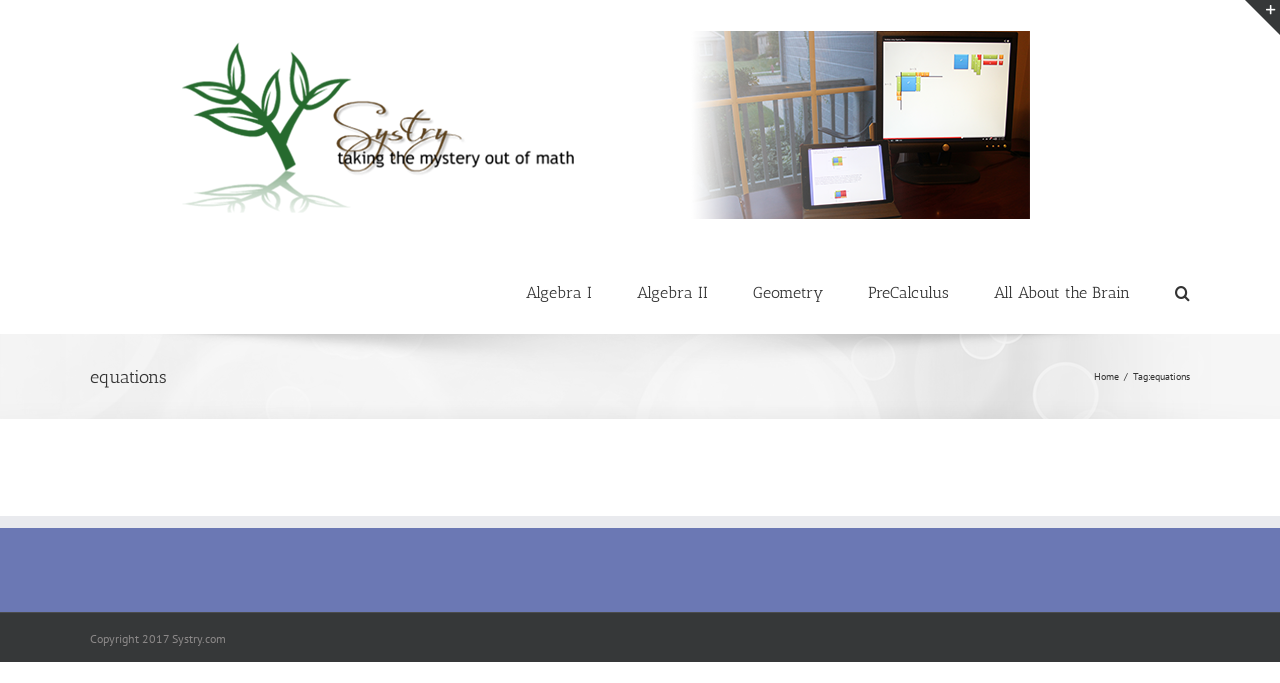

--- FILE ---
content_type: text/html; charset=UTF-8
request_url: http://systry.com/tag/equations/
body_size: 4950
content:
<!DOCTYPE html>
<html class="" lang="en-US" prefix="og: http://ogp.me/ns# fb: http://ogp.me/ns/fb#">
<head>
	<meta http-equiv="X-UA-Compatible" content="IE=edge" />
	<meta http-equiv="Content-Type" content="text/html; charset=utf-8"/>
	<meta name="viewport" content="width=device-width, initial-scale=1" />
	<title>equations | Systry</title>

<!-- All in One SEO Pack 2.4.2 by Michael Torbert of Semper Fi Web Design[308,339] -->
<!-- /all in one seo pack -->
<link rel='dns-prefetch' href='//s.w.org' />
<link rel="alternate" type="application/rss+xml" title="Systry &raquo; Feed" href="http://systry.com/feed/" />
<link rel="alternate" type="application/rss+xml" title="Systry &raquo; Comments Feed" href="http://systry.com/comments/feed/" />
<link rel="alternate" type="application/rss+xml" title="Systry &raquo; equations Tag Feed" href="http://systry.com/tag/equations/feed/" />
		<script type="text/javascript">
			window._wpemojiSettings = {"baseUrl":"https:\/\/s.w.org\/images\/core\/emoji\/11\/72x72\/","ext":".png","svgUrl":"https:\/\/s.w.org\/images\/core\/emoji\/11\/svg\/","svgExt":".svg","source":{"concatemoji":"http:\/\/systry.com\/wp-includes\/js\/wp-emoji-release.min.js?ver=099f7eca8221890dfe0a8f999b8e3e5e"}};
			!function(e,a,t){var n,r,o,i=a.createElement("canvas"),p=i.getContext&&i.getContext("2d");function s(e,t){var a=String.fromCharCode;p.clearRect(0,0,i.width,i.height),p.fillText(a.apply(this,e),0,0);e=i.toDataURL();return p.clearRect(0,0,i.width,i.height),p.fillText(a.apply(this,t),0,0),e===i.toDataURL()}function c(e){var t=a.createElement("script");t.src=e,t.defer=t.type="text/javascript",a.getElementsByTagName("head")[0].appendChild(t)}for(o=Array("flag","emoji"),t.supports={everything:!0,everythingExceptFlag:!0},r=0;r<o.length;r++)t.supports[o[r]]=function(e){if(!p||!p.fillText)return!1;switch(p.textBaseline="top",p.font="600 32px Arial",e){case"flag":return s([55356,56826,55356,56819],[55356,56826,8203,55356,56819])?!1:!s([55356,57332,56128,56423,56128,56418,56128,56421,56128,56430,56128,56423,56128,56447],[55356,57332,8203,56128,56423,8203,56128,56418,8203,56128,56421,8203,56128,56430,8203,56128,56423,8203,56128,56447]);case"emoji":return!s([55358,56760,9792,65039],[55358,56760,8203,9792,65039])}return!1}(o[r]),t.supports.everything=t.supports.everything&&t.supports[o[r]],"flag"!==o[r]&&(t.supports.everythingExceptFlag=t.supports.everythingExceptFlag&&t.supports[o[r]]);t.supports.everythingExceptFlag=t.supports.everythingExceptFlag&&!t.supports.flag,t.DOMReady=!1,t.readyCallback=function(){t.DOMReady=!0},t.supports.everything||(n=function(){t.readyCallback()},a.addEventListener?(a.addEventListener("DOMContentLoaded",n,!1),e.addEventListener("load",n,!1)):(e.attachEvent("onload",n),a.attachEvent("onreadystatechange",function(){"complete"===a.readyState&&t.readyCallback()})),(n=t.source||{}).concatemoji?c(n.concatemoji):n.wpemoji&&n.twemoji&&(c(n.twemoji),c(n.wpemoji)))}(window,document,window._wpemojiSettings);
		</script>
		<style type="text/css">
img.wp-smiley,
img.emoji {
	display: inline !important;
	border: none !important;
	box-shadow: none !important;
	height: 1em !important;
	width: 1em !important;
	margin: 0 .07em !important;
	vertical-align: -0.1em !important;
	background: none !important;
	padding: 0 !important;
}
</style>
<link rel='stylesheet' id='avada-stylesheet-css'  href='http://systry.com/wp-content/themes/Avada/assets/css/style.min.css?ver=5.2.2' type='text/css' media='all' />
<!--[if lte IE 9]>
<link rel='stylesheet' id='avada-IE-fontawesome-css'  href='http://systry.com/wp-content/themes/Avada/includes/lib/assets/fonts/fontawesome/font-awesome.css?ver=5.2.2' type='text/css' media='all' />
<![endif]-->
<!--[if IE]>
<link rel='stylesheet' id='avada-IE-css'  href='http://systry.com/wp-content/themes/Avada/assets/css/ie.css?ver=5.2.2' type='text/css' media='all' />
<![endif]-->
<link rel='stylesheet' id='pinterest-pin-it-button-plugin-styles-css'  href='http://systry.com/wp-content/plugins/pinterest-pin-it-button/css/public.css?ver=2.1.0.1' type='text/css' media='all' />
<link rel='stylesheet' id='simcal-qtip-css'  href='http://systry.com/wp-content/plugins/google-calendar-events/assets/css/vendor/jquery.qtip.min.css?ver=3.1.18' type='text/css' media='all' />
<link rel='stylesheet' id='simcal-default-calendar-grid-css'  href='http://systry.com/wp-content/plugins/google-calendar-events/assets/css/default-calendar-grid.min.css?ver=3.1.18' type='text/css' media='all' />
<link rel='stylesheet' id='simcal-default-calendar-list-css'  href='http://systry.com/wp-content/plugins/google-calendar-events/assets/css/default-calendar-list.min.css?ver=3.1.18' type='text/css' media='all' />
<link rel='stylesheet' id='fusion-dynamic-css-css'  href='http://systry.com/wp-content/uploads/fusion-styles/fusion-global.css?timestamp=1768852460&#038;ver=099f7eca8221890dfe0a8f999b8e3e5e' type='text/css' media='all' />
<script type='text/javascript' src='http://systry.com/wp-includes/js/jquery/jquery.js?ver=1.12.4'></script>
<script type='text/javascript' src='http://systry.com/wp-includes/js/jquery/jquery-migrate.min.js?ver=1.4.1'></script>
<link rel='https://api.w.org/' href='http://systry.com/wp-json/' />
<link rel="EditURI" type="application/rsd+xml" title="RSD" href="http://systry.com/xmlrpc.php?rsd" />
<link rel="wlwmanifest" type="application/wlwmanifest+xml" href="http://systry.com/wp-includes/wlwmanifest.xml" /> 

		<style type="text/css">.recentcomments a{display:inline !important;padding:0 !important;margin:0 !important;}</style>
		
		
	<script type="text/javascript">
		var doc = document.documentElement;
		doc.setAttribute('data-useragent', navigator.userAgent);
	</script>

	<!-- Global site tag (gtag.js) - Google Analytics -->
<script async src="https://www.googletagmanager.com/gtag/js?id=UA-57836681-1"></script>
<script>
  window.dataLayer = window.dataLayer || [];
  function gtag(){dataLayer.push(arguments);}
  gtag('js', new Date());

  gtag('config', 'UA-57836681-1');
</script></head>

<body class="archive tag tag-equations tag-50 fusion-image-hovers fusion-body ltr no-tablet-sticky-header no-mobile-sticky-header no-mobile-slidingbar layout-wide-mode fusion-top-header menu-text-align-left mobile-menu-design-classic fusion-show-pagination-text">
				<div id="wrapper" class="">
		<div id="home" style="position:relative;top:-1px;"></div>
					<div id="slidingbar-area" class="slidingbar-area fusion-widget-area">
	<div id="slidingbar">
		<div class="fusion-row">
			<div class="fusion-columns row fusion-columns-2 columns columns-2">
																							<div class="fusion-column col-lg-6 col-md-6 col-sm-6">
												</div>
																				<div class="fusion-column fusion-column-lastcol-lg-6 col-md-6 col-sm-6">
												</div>
																																																	<div class="fusion-clearfix"></div>
			</div>
		</div>
	</div>
	<div class="sb-toggle-wrapper">
		<a class="sb-toggle" href="#"><span class="screen-reader-text">Toggle SlidingBar Area</span></a>
	</div>
</div>
				
		
			<header class="fusion-header-wrapper">
				<div class="fusion-header-v1 fusion-logo-left fusion-sticky-menu- fusion-sticky-logo- fusion-mobile-logo- fusion-mobile-menu-design-classic ">
					<div class="fusion-header-sticky-height"></div>
<div class="fusion-header">
	<div class="fusion-row">
		<div class="fusion-logo" data-margin-top="31px" data-margin-bottom="31px" data-margin-left="0px" data-margin-right="0px">
				<a class="fusion-logo-link" href="http://systry.com/">
						<img src="http://systry.com/wp-content/uploads/2015/06/Systry.png" width="940" height="188" alt="Systry Logo" class="fusion-logo-1x fusion-standard-logo" />

															<img src="http://systry.com/wp-content/uploads/2015/06/Systry.png" width="940" height="188" alt="Systry Retina Logo" style="max-height: 188px; height: auto;" class="fusion-standard-logo fusion-logo-2x" />
			
			<!-- mobile logo -->
			
			<!-- sticky header logo -->
					</a>
		</div>		<nav class="fusion-main-menu" aria-label="Main Menu"><ul role="menubar" id="menu-main-menu" class="fusion-menu"><li role="menuitem"  id="menu-item-867"  class="menu-item menu-item-type-post_type menu-item-object-page menu-item-has-children menu-item-867 fusion-megamenu-menu"  ><a  href="http://systry.com/866-2/"><span class="menu-text">Algebra I</span></a><div class="fusion-megamenu-wrapper fusion-columns-4 columns-per-row-4 columns-4 col-span-12 fusion-megamenu-fullwidth" data-maxwidth="1100"><div class="row"><div class="fusion-megamenu-holder" style="width:1100px;" data-width="1100"><ul role="menu" class="fusion-megamenu "><li role="menuitem"  id="menu-item-469"  class="menu-item menu-item-type-post_type menu-item-object-page menu-item-469 fusion-megamenu-submenu fusion-megamenu-columns-4 col-lg-3 col-md-3 col-sm-3"  ><div class='fusion-megamenu-title'><a href="http://systry.com/precalculus/linear-regressions-on-ti-graphing-calculators/">Linear Regressions on TI Graphing Calculators</a></div></li><li role="menuitem"  id="menu-item-310"  class="menu-item menu-item-type-post_type menu-item-object-page menu-item-310 fusion-megamenu-submenu fusion-megamenu-columns-4 col-lg-3 col-md-3 col-sm-3"  ><div class='fusion-megamenu-title'><a href="http://systry.com/slope/">Slope</a></div></li><li role="menuitem"  id="menu-item-335"  class="menu-item menu-item-type-post_type menu-item-object-page menu-item-335 fusion-megamenu-submenu fusion-megamenu-columns-4 col-lg-3 col-md-3 col-sm-3"  ><div class='fusion-megamenu-title'><a href="http://systry.com/slope/slope-y-intercept/">Slope Y-Intercept</a></div></li><li role="menuitem"  id="menu-item-512"  class="menu-item menu-item-type-post_type menu-item-object-page menu-item-512 fusion-megamenu-submenu fusion-megamenu-columns-4 col-lg-3 col-md-3 col-sm-3"  ><div class='fusion-megamenu-title'><a href="http://systry.com/algebra-tiles/">Algebra Tiles</a></div></li></ul></div><div style="clear:both;"></div></div></div></li><li role="menuitem"  id="menu-item-482"  class="menu-item menu-item-type-post_type menu-item-object-page menu-item-has-children menu-item-482 fusion-megamenu-menu"  ><a  href="http://systry.com/algebra-ii/"><span class="menu-text">Algebra II</span></a><div class="fusion-megamenu-wrapper fusion-columns-1 columns-per-row-1 columns-1 col-span-12 fusion-megamenu-fullwidth" data-maxwidth="1100"><div class="row"><div class="fusion-megamenu-holder" style="width:1100px;" data-width="1100"><ul role="menu" class="fusion-megamenu "><li role="menuitem"  id="menu-item-479"  class="menu-item menu-item-type-post_type menu-item-object-page menu-item-479 fusion-megamenu-submenu fusion-megamenu-columns-1 col-lg-12 col-md-12 col-sm-12"  ><div class='fusion-megamenu-title'><a href="http://systry.com/algebra-ii/finite-differences-lab/">Algebra II</a></div></li></ul></div><div style="clear:both;"></div></div></div></li><li role="menuitem"  id="menu-item-913"  class="menu-item menu-item-type-post_type menu-item-object-page menu-item-913"  ><a  href="http://systry.com/geometry/"><span class="menu-text">Geometry</span></a></li><li role="menuitem"  id="menu-item-111"  class="menu-item menu-item-type-post_type menu-item-object-page menu-item-has-children menu-item-111 fusion-dropdown-menu"  ><a  href="http://systry.com/precalculus/"><span class="menu-text">PreCalculus</span></a><ul role="menu" class="sub-menu"><li role="menuitem"  id="menu-item-107"  class="menu-item menu-item-type-post_type menu-item-object-page menu-item-107 fusion-dropdown-submenu"  ><a  href="http://systry.com/precalculus/exponential-functions/"><span>Exponential Functions</span></a></li><li role="menuitem"  id="menu-item-185"  class="menu-item menu-item-type-post_type menu-item-object-page menu-item-185 fusion-dropdown-submenu"  ><a  href="http://systry.com/precalculus/ebola-2014/"><span>Ebola 2014</span></a></li></ul></li><li role="menuitem"  id="menu-item-416"  class="menu-item menu-item-type-post_type menu-item-object-page menu-item-416"  ><a  href="http://systry.com/graphs-references-and-other-tidbits/all-about-the-brain/"><span class="menu-text">All About the Brain</span></a></li><li class="fusion-custom-menu-item fusion-main-menu-search"><a class="fusion-main-menu-icon" aria-hidden="true"></a><div class="fusion-custom-menu-item-contents"><form role="search" class="searchform" method="get" action="http://systry.com/">
	<div class="search-table">
		<div class="search-field">
			<input type="text" value="" name="s" class="s" placeholder="Search ..." required aria-required="true" aria-label="Search ..."/>
		</div>
		<div class="search-button">
			<input type="submit" class="searchsubmit" value="&#xf002;" />
		</div>
	</div>
</form>
</div></li></ul></nav>
<nav class="fusion-mobile-nav-holder fusion-mobile-menu-text-align-left"></nav>

	</div>
</div>
				</div>
				<div class="fusion-clearfix"></div>
			</header>
					
		<div id="sliders-container">
					</div>
						
					<div class="fusion-page-title-bar fusion-page-title-bar-breadcrumbs fusion-page-title-bar-left">
	<div class="fusion-page-title-row">
		<div class="fusion-page-title-wrapper">
			<div class="fusion-page-title-captions">

																			<h1 class="entry-title">equations</h1>

									
				
			</div>

												<div class="fusion-page-title-secondary">
						<div class="fusion-breadcrumbs"><span itemscope itemtype="http://data-vocabulary.org/Breadcrumb"><a itemprop="url" href="http://systry.com"><span itemprop="title">Home</span></a></span><span class="fusion-breadcrumb-sep">/</span>Tag:<span class="breadcrumb-leaf">equations</span></div>					</div>
							
		</div>
	</div>
</div>
		
		
		
						<main id="main" role="main" class="clearfix " style="">
			<div class="fusion-row" style="">
<section id="content" class="full-width" style="width: 100%;">
	
	<div id="posts-container" class="fusion-blog-archive fusion-blog-layout-large-wrapper fusion-clearfix">
	<div class="fusion-posts-container fusion-blog-layout-large fusion-blog-pagination  fusion-blog-rollover" data-pages="0">
		
		
				
		
	</div>

			
		</div>
</section>
					
				</div>  <!-- fusion-row -->
			</main>  <!-- #main -->
			
			
			
			
										
				<div class="fusion-footer">

																
						<footer role="contentinfo" class="fusion-footer-widget-area fusion-widget-area">
							<div class="fusion-row">
								<div class="fusion-columns fusion-columns-4 fusion-widget-area">
									
																																							<div class="fusion-column col-lg-3 col-md-3 col-sm-3">
																							</div>
																																								<div class="fusion-column col-lg-3 col-md-3 col-sm-3">
																							</div>
																																								<div class="fusion-column col-lg-3 col-md-3 col-sm-3">
																							</div>
																																								<div class="fusion-column fusion-column-last col-lg-3 col-md-3 col-sm-3">
																							</div>
																																																									
									<div class="fusion-clearfix"></div>
								</div> <!-- fusion-columns -->
							</div> <!-- fusion-row -->
						</footer> <!-- fusion-footer-widget-area -->
					
																
						<footer id="footer" class="fusion-footer-copyright-area">
							<div class="fusion-row">
								<div class="fusion-copyright-content">

									<div class="fusion-copyright-notice">
		<div>
		Copyright 2017 Systry.com  	</div>
</div>
			<div class="fusion-social-links-footer">
							</div>
		
								</div> <!-- fusion-fusion-copyright-content -->
							</div> <!-- fusion-row -->
						</footer> <!-- #footer -->
														</div> <!-- fusion-footer -->
					</div> <!-- wrapper -->

								<a class="fusion-one-page-text-link fusion-page-load-link"></a>

						<script type="text/javascript">
				jQuery( document ).ready( function() {
					var ajaxurl = 'http://systry.com/wp-admin/admin-ajax.php';
					if ( 0 < jQuery( '.fusion-login-nonce' ).length ) {
						jQuery.get( ajaxurl, { 'action': 'fusion_login_nonce' }, function( response ) {
							jQuery( '.fusion-login-nonce' ).html( response );
						});
					}
				});
				</script>
				<!--[if IE 9]>
<script type='text/javascript' src='http://systry.com/wp-content/themes/Avada/includes/lib/assets/min/js/general/fusion-ie9.js?ver=1'></script>
<![endif]-->
<script type='text/javascript' src='http://systry.com/wp-content/plugins/google-calendar-events/assets/js/vendor/jquery.qtip.min.js?ver=3.1.18'></script>
<script type='text/javascript' src='http://systry.com/wp-content/plugins/google-calendar-events/assets/js/vendor/moment.min.js?ver=3.1.18'></script>
<script type='text/javascript' src='http://systry.com/wp-content/plugins/google-calendar-events/assets/js/vendor/moment-timezone-with-data.min.js?ver=3.1.18'></script>
<script type='text/javascript'>
/* <![CDATA[ */
var simcal_default_calendar = {"ajax_url":"\/wp-admin\/admin-ajax.php","nonce":"5a3af2f7ff","locale":"en_US","text_dir":"ltr","months":{"full":["January","February","March","April","May","June","July","August","September","October","November","December"],"short":["Jan","Feb","Mar","Apr","May","Jun","Jul","Aug","Sep","Oct","Nov","Dec"]},"days":{"full":["Sunday","Monday","Tuesday","Wednesday","Thursday","Friday","Saturday"],"short":["Sun","Mon","Tue","Wed","Thu","Fri","Sat"]},"meridiem":{"AM":"AM","am":"am","PM":"PM","pm":"pm"}};
/* ]]> */
</script>
<script type='text/javascript' src='http://systry.com/wp-content/plugins/google-calendar-events/assets/js/default-calendar.min.js?ver=3.1.18'></script>
<script type='text/javascript' src='http://systry.com/wp-content/uploads/fusion-scripts/80dadd235632dfe9665cc48ef8f47b8b.js?timestamp=1534644873'></script>
<script type='text/javascript' src='http://systry.com/wp-content/plugins/google-calendar-events/assets/js/vendor/imagesloaded.pkgd.min.js?ver=3.1.18'></script>
<script type='text/javascript' src='http://systry.com/wp-includes/js/wp-embed.min.js?ver=099f7eca8221890dfe0a8f999b8e3e5e'></script>

			</body>
</html>
